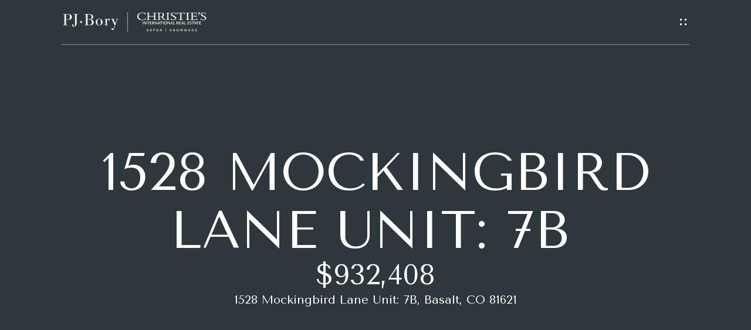

--- FILE ---
content_type: text/html
request_url: https://pjbory.com/modals.html
body_size: 8150
content:
    <style>
        #modal-b0e69fee-4165-4da8-a5ef-5754f1543f9b.modal.is-background-color-light>button.close{padding:5px;}#modal-b0e69fee-4165-4da8-a5ef-5754f1543f9b.modal.is-background-color-light>button.close:before{content:'';width:100%;display:block;padding-bottom:100%;-webkit-clip-path:polygon(8% 0, 50% 42%, 92% 0, 100% 8%, 58% 50%, 100% 92%, 92% 100%, 50% 58%, 8% 100%, 0 92%, 42% 50%, 0 8%);clip-path:polygon(8% 0, 50% 42%, 92% 0, 100% 8%, 58% 50%, 100% 92%, 92% 100%, 50% 58%, 8% 100%, 0 92%, 42% 50%, 0 8%);background-color:#000;-webkit-transition:all .3s ease;transition:all .3s ease;}#modal-b0e69fee-4165-4da8-a5ef-5754f1543f9b.modal.is-background-color-light>button.close:hover:before{-webkit-transform:scale(1.2);-moz-transform:scale(1.2);-ms-transform:scale(1.2);transform:scale(1.2);}#modal-b0e69fee-4165-4da8-a5ef-5754f1543f9b.modal.is-background-color-light>button.close>img,#modal-b0e69fee-4165-4da8-a5ef-5754f1543f9b.modal.is-background-color-light>button.close .lp-close-icon{display:none;}#modal-b0e69fee-4165-4da8-a5ef-5754f1543f9b .elem-row{display:-webkit-box;display:-webkit-flex;display:-ms-flexbox;display:flex;-webkit-box-flex-wrap:wrap;-webkit-flex-wrap:wrap;-ms-flex-wrap:wrap;flex-wrap:wrap;margin-left:-16px;margin-right:-16px;-webkit-box-flex-wrap:nowrap;-webkit-flex-wrap:nowrap;-ms-flex-wrap:nowrap;flex-wrap:nowrap;}@media (max-width: 767px){#modal-b0e69fee-4165-4da8-a5ef-5754f1543f9b .elem-row{-webkit-box-flex-wrap:wrap;-webkit-flex-wrap:wrap;-ms-flex-wrap:wrap;flex-wrap:wrap;}}#modal-b0e69fee-4165-4da8-a5ef-5754f1543f9b .elem-col{min-height:1px;padding-left:16px;padding-right:16px;}@media (max-width: 767px){#modal-b0e69fee-4165-4da8-a5ef-5754f1543f9b .elem-col{-webkit-flex-basis:100%;-ms-flex-preferred-size:100%;flex-basis:100%;max-width:unset;}}#modal-b0e69fee-4165-4da8-a5ef-5754f1543f9b .form-row{display:-webkit-box;display:-webkit-flex;display:-ms-flexbox;display:flex;-webkit-box-flex-wrap:wrap;-webkit-flex-wrap:wrap;-ms-flex-wrap:wrap;flex-wrap:wrap;-webkit-align-items:flex-start;-webkit-box-align:flex-start;-ms-flex-align:flex-start;align-items:flex-start;margin-left:-16px;margin-right:-16px;}#modal-b0e69fee-4165-4da8-a5ef-5754f1543f9b .form-col{padding-left:16px;padding-right:16px;-webkit-flex:1 1 400px;-ms-flex:1 1 400px;flex:1 1 400px;}#modal-b0e69fee-4165-4da8-a5ef-5754f1543f9b .form-col:last-child .custom-form__group{margin-bottom:20px;}@media (min-width: 768px){#modal-b0e69fee-4165-4da8-a5ef-5754f1543f9b .form-col:last-child .custom-form__group{margin-bottom:30px;}}#modal-b0e69fee-4165-4da8-a5ef-5754f1543f9b .lp-label{text-transform:none;}#modal-b0e69fee-4165-4da8-a5ef-5754f1543f9b .lp-label.field-required:after{content:' *';}#modal-b0e69fee-4165-4da8-a5ef-5754f1543f9b .custom-form{padding-top:80px;padding-bottom:80px;}@media (max-width: 767px){#modal-b0e69fee-4165-4da8-a5ef-5754f1543f9b .custom-form{padding-top:50px;padding-bottom:50px;}}#modal-b0e69fee-4165-4da8-a5ef-5754f1543f9b .custom-form__img-col{margin-bottom:30px;}@media (min-width: 768px){#modal-b0e69fee-4165-4da8-a5ef-5754f1543f9b .custom-form__img-col{margin-bottom:0;-webkit-flex:0 0 50%;-ms-flex:0 0 50%;flex:0 0 50%;max-width:50%;}}@media (min-width: 768px){#modal-b0e69fee-4165-4da8-a5ef-5754f1543f9b .custom-form__form-col{-webkit-flex:1 1 auto;-ms-flex:1 1 auto;flex:1 1 auto;}}@media (min-width: 992px){#modal-b0e69fee-4165-4da8-a5ef-5754f1543f9b .custom-form__form-col{-webkit-flex:1 1 auto;-ms-flex:1 1 auto;flex:1 1 auto;}}#modal-b0e69fee-4165-4da8-a5ef-5754f1543f9b .custom-form__header{max-width:600px;margin-left:auto;margin-right:auto;margin-bottom:50px;text-align:center;}@media (max-width: 767px){#modal-b0e69fee-4165-4da8-a5ef-5754f1543f9b .custom-form__header{margin-bottom:30px;}}#modal-b0e69fee-4165-4da8-a5ef-5754f1543f9b .custom-form__heading{margin-bottom:24px;}@media (max-width: 767px){#modal-b0e69fee-4165-4da8-a5ef-5754f1543f9b .custom-form__heading{margin-bottom:13px;}}#modal-b0e69fee-4165-4da8-a5ef-5754f1543f9b .custom-form__description{margin-bottom:0;}#modal-b0e69fee-4165-4da8-a5ef-5754f1543f9b .custom-form__img-block{width:100%;height:430px;background:currentColor center/cover no-repeat;}#modal-b0e69fee-4165-4da8-a5ef-5754f1543f9b .custom-form__img-block img{height:100%;width:100%;object-fit:cover;}#modal-b0e69fee-4165-4da8-a5ef-5754f1543f9b .custom-form__download-form{width:100%;margin-bottom:0;}@media (min-width: 992px){#modal-b0e69fee-4165-4da8-a5ef-5754f1543f9b .custom-form__download-form{height:100%;display:-webkit-box;display:-webkit-flex;display:-ms-flexbox;display:flex;-webkit-flex-direction:column;-ms-flex-direction:column;flex-direction:column;-webkit-box-pack:start;-ms-flex-pack:start;-webkit-justify-content:flex-start;justify-content:flex-start;}}@media (min-width: 768px){#modal-b0e69fee-4165-4da8-a5ef-5754f1543f9b .custom-form__footer{display:-webkit-box;display:-webkit-flex;display:-ms-flexbox;display:flex;-webkit-align-items:center;-webkit-box-align:center;-ms-flex-align:center;align-items:center;}}#modal-b0e69fee-4165-4da8-a5ef-5754f1543f9b .custom-form__container{max-width:1160px;margin-left:auto;margin-right:auto;}#modal-b0e69fee-4165-4da8-a5ef-5754f1543f9b .form-field-descr{opacity:0.5;margin-top:8px;font-size:82%;}#modal-b0e69fee-4165-4da8-a5ef-5754f1543f9b .lp-btn-icons{width:0;-webkit-transition:width .3s ease;transition:width .3s ease;display:inline-block;float:left;line-height:inherit;overflow:visible;position:relative;}#modal-b0e69fee-4165-4da8-a5ef-5754f1543f9b .lp-btn-icons:before{content:'';display:inline-block;width:0px;height:1em;vertical-align:middle;}#modal-b0e69fee-4165-4da8-a5ef-5754f1543f9b .lp-btn-icons .lp-btn-icon-loading{position:absolute;display:block;width:0;height:17px;opacity:0;top:50%;left:0;-webkit-transform:translateY(-50%);-moz-transform:translateY(-50%);-ms-transform:translateY(-50%);transform:translateY(-50%);-webkit-transition:width .3s ease,opacity .3s ease;transition:width .3s ease,opacity .3s ease;overflow:hidden;}#modal-b0e69fee-4165-4da8-a5ef-5754f1543f9b .lp-btn-icons .lp-btn-icon-loading:before{content:none;display:block;background-color:currentColor;width:17px;height:17px;-webkit-clip-path:path('M8.5 0A 8.5 8.5 0 1 1 1.89 3.15L 4.23 5.04A 5.5 5.5 0 1 0 8.5 3Z');clip-path:path('M8.5 0A 8.5 8.5 0 1 1 1.89 3.15L 4.23 5.04A 5.5 5.5 0 1 0 8.5 3Z');-webkit-animation:i-spin 2s linear infinite;animation:i-spin 2s linear infinite;}#modal-b0e69fee-4165-4da8-a5ef-5754f1543f9b .lp-btn-icons .lp-btn-icon-success{position:absolute;display:block;width:0;height:17px;opacity:0;top:50%;left:0;-webkit-transform:translateY(-50%) scale(1.02);-moz-transform:translateY(-50%) scale(1.02);-ms-transform:translateY(-50%) scale(1.02);transform:translateY(-50%) scale(1.02);-webkit-transition:width .3s ease,opacity .3s ease;transition:width .3s ease,opacity .3s ease;background-color:currentColor;-webkit-clip-path:path('M0 8.5 A 8.5 8.5 0 0 1 17 8.5 A 8.5 8.5 0 0 1 0 8.5 H 1.2 A 7.3 7.3 0 1 0 15.8 8.5 A 7.3 7.3 0 1 0 1.2 8.5 H0 m5.201-.344L7.4 10.35l4.436-4.45c.311-.202.58-.191.807.033.227.225.25.488.072.788L7.85 11.59c-.14.141-.291.212-.451.212-.16 0-.31-.061-.45-.183L4.338 8.99c-.192-.311-.172-.58.06-.806.231-.226.5-.235.803-.027');clip-path:path('M0 8.5 A 8.5 8.5 0 0 1 17 8.5 A 8.5 8.5 0 0 1 0 8.5 H 1.2 A 7.3 7.3 0 1 0 15.8 8.5 A 7.3 7.3 0 1 0 1.2 8.5 H0 m5.201-.344L7.4 10.35l4.436-4.45c.311-.202.58-.191.807.033.227.225.25.488.072.788L7.85 11.59c-.14.141-.291.212-.451.212-.16 0-.31-.061-.45-.183L4.338 8.99c-.192-.311-.172-.58.06-.806.231-.226.5-.235.803-.027');}#modal-b0e69fee-4165-4da8-a5ef-5754f1543f9b .loading input,#modal-b0e69fee-4165-4da8-a5ef-5754f1543f9b .success input,#modal-b0e69fee-4165-4da8-a5ef-5754f1543f9b .loading select,#modal-b0e69fee-4165-4da8-a5ef-5754f1543f9b .success select,#modal-b0e69fee-4165-4da8-a5ef-5754f1543f9b .loading button,#modal-b0e69fee-4165-4da8-a5ef-5754f1543f9b .success button{pointer-events:none;}#modal-b0e69fee-4165-4da8-a5ef-5754f1543f9b .loading .lp-btn-icons,#modal-b0e69fee-4165-4da8-a5ef-5754f1543f9b .success .lp-btn-icons{width:27px;}#modal-b0e69fee-4165-4da8-a5ef-5754f1543f9b .loading .lp-btn-icons .lp-btn-icon-loading,#modal-b0e69fee-4165-4da8-a5ef-5754f1543f9b .success .lp-btn-icons .lp-btn-icon-loading{width:17px;}#modal-b0e69fee-4165-4da8-a5ef-5754f1543f9b .loading .lp-btn-icons .lp-btn-icon-success,#modal-b0e69fee-4165-4da8-a5ef-5754f1543f9b .success .lp-btn-icons .lp-btn-icon-success{width:17px;}#modal-b0e69fee-4165-4da8-a5ef-5754f1543f9b .loading .lp-btn-icons .lp-btn-icon-loading{opacity:1;}#modal-b0e69fee-4165-4da8-a5ef-5754f1543f9b .loading .lp-btn-icons .lp-btn-icon-loading:before{content:'';}#modal-b0e69fee-4165-4da8-a5ef-5754f1543f9b .success .lp-btn-icons .lp-btn-icon-success{opacity:1;}#modal-b0e69fee-4165-4da8-a5ef-5754f1543f9b .js-backup-email{display:none;}#modal-b0e69fee-4165-4da8-a5ef-5754f1543f9b .lp-h-pot{height:0;overflow:hidden;visibility:hidden;position:absolute;}#modal-b0e69fee-4165-4da8-a5ef-5754f1543f9b .visually-hidden{position:absolute;overflow:hidden;clip:rect(0 0 0 0);width:1px;height:1px;margin:-1px;padding:0;border:0;}#modal-b0e69fee-4165-4da8-a5ef-5754f1543f9b .uf-cus-sel-content{max-height:210px;overflow-y:auto;}#modal-b0e69fee-4165-4da8-a5ef-5754f1543f9b .lp-input-group .uf-cus-sel-toggle{width:100%;}#modal-b0e69fee-4165-4da8-a5ef-5754f1543f9b .uf-cus-sel{position:relative;width:100%;--optionHoverColor:hsl(var(--bgColor_H), calc(var(--bgColor_S) + 6% * var(--bgColor_darkenDir)), calc(var(--bgColor_L) + 14% * var(--bgColor_darkenDir)));}#modal-b0e69fee-4165-4da8-a5ef-5754f1543f9b .uf-cus-sel-toggle{position:relative;display:block;width:100%;font-family:inherit;text-align:left;text-transform:none;cursor:pointer;white-space:nowrap;overflow:hidden;text-overflow:ellipsis;-webkit-transition:all .25s;transition:all .25s;}#modal-b0e69fee-4165-4da8-a5ef-5754f1543f9b .uf-cus-sel-toggle.is-placeholder{color:#999;}#modal-b0e69fee-4165-4da8-a5ef-5754f1543f9b .uf-cus-sel-toggle:after{box-sizing:border-box;content:"";position:absolute;right:20px;top:50%;margin-top:0;height:10px;width:10px;border-top:2px solid currentColor;border-left:2px solid currentColor;-webkit-transform:rotateZ(-135deg) translateY(10px);-moz-transform:rotateZ(-135deg) translateY(10px);-ms-transform:rotateZ(-135deg) translateY(10px);transform:rotateZ(-135deg) translateY(10px);-webkit-transition:all .2s;transition:all .2s;}@media (min-width: 992px){#modal-b0e69fee-4165-4da8-a5ef-5754f1543f9b .uf-cus-sel-toggle:after{right:25px;}}.uf-cus-sel.open #modal-b0e69fee-4165-4da8-a5ef-5754f1543f9b .uf-cus-sel-toggle:after{-webkit-transform:rotate(45deg);-moz-transform:rotate(45deg);-ms-transform:rotate(45deg);transform:rotate(45deg);}#modal-b0e69fee-4165-4da8-a5ef-5754f1543f9b .uf-cus-sel-menu{display:none;position:absolute;width:calc(100% + var(--uf-border-left, 0px) + var(--uf-border-right, 0px));top:100%;left:calc(0px - var(--uf-border-left, 0px));z-index:1;}@media (max-width: 768px){#modal-b0e69fee-4165-4da8-a5ef-5754f1543f9b .uf-cus-sel-menu{position:relative;top:auto;}}#modal-b0e69fee-4165-4da8-a5ef-5754f1543f9b .uf-cus-sel-content{width:100%;background-color:var(--bgColor, #000);border:1px solid #979797;border-top:none;}#modal-b0e69fee-4165-4da8-a5ef-5754f1543f9b .uf-cus-sel-item{display:block;width:100%;padding:11px 24px;border:solid 1px transparent;background:transparent;border-radius:0;color:inherit;font-family:inherit;font-size:inherit;line-height:24px;text-align:left;text-transform:none;-webkit-transition:all .25s;transition:all .25s;white-space:nowrap;overflow:hidden;text-overflow:ellipsis;cursor:pointer;}#modal-b0e69fee-4165-4da8-a5ef-5754f1543f9b .uf-cus-sel-item:focus,#modal-b0e69fee-4165-4da8-a5ef-5754f1543f9b .uf-cus-sel-item:hover{background-color:var(--optionHoverColor, #262222);}#modal-b0e69fee-4165-4da8-a5ef-5754f1543f9b .uf-cus-sel-item.is-selected{font-weight:700;}#modal-b0e69fee-4165-4da8-a5ef-5754f1543f9b .uf-cus-sel-item.is-disabled,#modal-b0e69fee-4165-4da8-a5ef-5754f1543f9b .uf-cus-sel-item:disabled{display:none;}#modal-b0e69fee-4165-4da8-a5ef-5754f1543f9b .lp-text--subtitle{margin-left:auto;margin-right:auto;}#modal-b0e69fee-4165-4da8-a5ef-5754f1543f9b .lp-input::-webkit-input-placeholder{text-transform:none;}#modal-b0e69fee-4165-4da8-a5ef-5754f1543f9b .lp-input::-moz-placeholder{text-transform:none;}#modal-b0e69fee-4165-4da8-a5ef-5754f1543f9b .lp-input:-ms-input-placeholder{text-transform:none;}#modal-b0e69fee-4165-4da8-a5ef-5754f1543f9b .lp-input::placeholder{text-transform:none;}
    </style>
    <script type="text/javascript">
        window.luxuryPresence._modalIncludes = {"modals":[{"modalId":"b0e69fee-4165-4da8-a5ef-5754f1543f9b","websiteId":"ce2586d5-e896-49d7-9447-fe04810b984b","templateId":null,"elementId":"ee03b9c1-ce78-4c15-86a1-10124375dc59","name":"Custom Form","displayOrder":0,"formValues":{"title":"Connect with PJ Bory","fields":[{"type":"Name","label":"Full Name","required":true},{"type":"Email","label":"Email","required":true},{"type":"Message","label":"Message","required":true}],"description":"<p>Receive additional and exclusive information about Aspen real estate.</p>","imageUpload":null,"redirectUrl":"","redirectNewTab":false,"submitBtnStyle":"","TCRBusinessName":""},"customHtmlMarkdown":null,"customCss":null,"sourceResource":null,"sourceVariables":{},"pageSpecific":false,"trigger":"TIMER","backgroundColor":"rgba(255, 255, 255, 0.97)","colorSettings":{"closeTextColor":"rgba(0, 0, 0, 1)"},"timerDelay":10000,"lastUpdatingUserId":"835b32e9-e119-4079-a0e2-a9becda211cb","lastUpdateHash":"91705456-3daa-5259-8654-8fdb56d552e2","createdAt":"2024-05-19T22:01:12.511Z","updatedAt":"2024-05-20T13:46:17.380Z","mediaMap":{},"created_at":"2024-05-19T22:01:12.511Z","updated_at":"2024-05-20T13:46:17.380Z","deleted_at":null,"pages":[]}]};

        const {loadJs, loadCss, jsLibsMap} = window.luxuryPresence.libs;

        const enabledLibsMap = {
            enableParollerJs: 'paroller',
            enableIonRangeSlider: 'ionRangeSlider',
            enableSplide: 'splide',
            enableWowJs: 'wow',
            enableJquery: 'jquery',
            enableSlickJs: 'slick',
        };
        const requiredLibs = [];
                requiredLibs.push(enabledLibsMap['enableWowJs']);
                requiredLibs.push(enabledLibsMap['enableSlickJs']);
                requiredLibs.push(enabledLibsMap['enableParollerJs']);
                requiredLibs.push(enabledLibsMap['enableIonRangeSlider']);
                requiredLibs.push(enabledLibsMap['enableJquery']);
                requiredLibs.push(enabledLibsMap['enableSplide']);

        const loadScriptAsync = (url) => {
            return new Promise((resolve, reject) => {
                loadJs(url, resolve);
            });
        };

        const loadDependencies = async (libs) => {
            for (const lib of libs) {
                const libConfig = jsLibsMap[lib];
                if (libConfig && !libConfig.isLoaded) {

                    if (libConfig.requires) {
                        await loadDependencies(libConfig.requires);
                    }

                    await loadScriptAsync(libConfig.jsSrc);
                    if (libConfig.cssSrc) {
                        loadCss(libConfig.cssSrc);
                    }

                    libConfig.isLoaded = true;
                }
            }
        };


        const initializeModalScripts = () => {
                try {
(function init(sectionDomId) {
  const $section = $('#' + sectionDomId);
  const $form = $section.find('.custom-form__download-form');
  const redirectLink = $section.find('.js-redirect-link');
  function redirectPage(link) {
    if (link.length) {
      const rawHref = link.attr('href');
      link.attr('href', setHttp(rawHref));
      link[0].click();
    }
  }
  function setHttp(link) {
    if (link.search(/^http[s]?\:\/\/|\//) == -1) {
      link = 'https://' + link;
    }
    return link;
  }
  $form.on('reset', function () {
    redirectPage(redirectLink);
  });
  var backupEmailField = $section.find('.js-backup-email');
  if (backupEmailField) {
    var dynEmailField = $section.find('input.js-form-element[name="email"]:not(.js-backup-field)');
    if (dynEmailField.length === 0) {
      backupEmailField.removeClass('js-backup-email');
    } else {
      backupEmailField.remove();
    }
  }
  var $allElements = $section.find('.js-form-element');
  const putAllInMessage = false;
  var hasCustomFields = false;
  const standardFields = {
    'name': true,
    'email': true,
    'phone': true,
    'message': true,
    'interest': true
  };
  const busyFormNames = {
    'address': true,
    'city': true,
    'state': true,
    'postalCode': true,
    'mlsId': true,
    'sourceUrl': true
  };
  $allElements.each(function () {
    var $el = $(this);
    var name = this.hasAttribute('data-name') ? $el.attr('data-name') : $el.attr('name');
    if (!name) {
      return;
    }
    if (!standardFields[name]) {
      hasCustomFields = true;
    }
    let newName = /[^a-z\d-_]/.test(name) ? name.trim().toLowerCase().replace(/[^a-z\d-_]/g, '-') : name;
    if (!/^[a-z]/.test(newName)) {
      newName = 'fld-' + newName;
    }
    if (busyFormNames[newName]) {
      let idx = 1;
      while (busyFormNames[`${newName}-${idx}`] && idx < 100) {
        idx++;
      }
      newName = `${newName}-${idx}`;
    }
    busyFormNames[newName] = $el;
    if (name !== newName) {
      $el.attr('name', newName);
    }
  });
  let $customFields = [];
  if (putAllInMessage && hasCustomFields) {
    $allElements.each(function () {
      var name = this.getAttribute('name');
      if (name && (!standardFields[name] || name === 'message' && !$(this).hasClass('js-composed-message'))) {
        this.setAttribute('data-name', name);
        this.removeAttribute('name');
      }
      if (this.hasAttribute('data-name')) {
        $customFields.push($(this));
      }
    });
    if (!$form[0].elements['message']) {
      $('<input type="hidden" name="message" class="js-composed-message" value="">').appendTo($form);
    }
  }
  $selects = $section.find('select.js-select');
  let selectsInitialized = false;
  function initializeSelects() {
    if (selectsInitialized) {
      return;
    }
    selectsInitialized = true;
    $selects.each(function () {
      if (this.id) {
        $label = $section.find('[for="' + this.id + '"]');
        if ($label.length) {
          var rect = $label[0].getBoundingClientRect();
          if (rect && rect.width < 30) {
            var firstOption = $(this).find('option').first();
            firstOption.attr('label', firstOption.data('label'));
          }
        }
        $gr = $(this).closest('.lp-input-group');
        var b = $gr.css('border-left-width');
        if (b && b !== '0px') {
          $gr[0].style.setProperty('--uf-border-left', b);
        }
        b = $gr.css('border-right-width');
        if (b && b !== '0px') {
          $gr[0].style.setProperty('--uf-border-right', b);
        }
      }
    });
    var csPrefix = 'uf-cus-sel';
    function convertSelectToDropdown(selectItem) {
      const $selectItem = $(selectItem);
      const selectId = $selectItem.attr('id');
      const id = $selectItem.attr('id') + '-custom-select';
      let $dropdown = $selectItem.next();
      let initialized = true;
      if ($dropdown.attr('id') !== id) {
        $selectItem.addClass("sr-only");
        initialized = false;
        let customDropdown = `
        <div class="${csPrefix}" role="presentation">
        <button class="${csPrefix}-toggle" type="button" aria-haspopup="true" aria-expanded="false"></button>
        <div class="${csPrefix}-menu">
        <div class="${csPrefix}-content">
        </div>
        </div>
        </div>`;
        $(customDropdown).insertAfter(selectItem);
        $dropdown = $selectItem.next();
        $dropdown.attr('id', id);
      }
      let $dropdownToggle = $dropdown.find('.' + csPrefix + '-toggle');
      let $dropdownMenu = $dropdown.find('.' + csPrefix + '-menu');
      let $dropdownContent = $dropdown.find('.' + csPrefix + '-content');
      if (!initialized) {
        $dropdownToggle.addClass($selectItem.attr("class")).removeClass(['dropdown-select', 'js-select', 'js-form-element', 'sr-only']);
        $dropdownToggle.attr("id", id + '-toggle');
        $dropdownMenu.attr("aria-labelledby", $dropdownToggle.attr("id"));
        appendOptionButtons(selectItem, $dropdownContent);
      }
      $selectItem.on("focus", function () {
        showSelectMenu($dropdownMenu[0]);
        $dropdownToggle.focus();
      });
      function setInitialValue() {
        $dropdownMenu.find('.' + csPrefix + '-item').removeClass('is-selected');
        var $selectedOption = $selectItem.find(':selected').first();
        if (!$selectedOption.length) {
          $selectedOption = $selectItem.children().first();
        }
        var defaultText = '&nbsp;';
        var isPlaceholder = true;
        if ($selectedOption.length) {
          defaultText = ($selectedOption[0].hasAttribute('label') ? $selectedOption.attr('label') : $selectedOption.text()) || '&nbsp;';
          isPlaceholder = !!$selectedOption.prop("disabled");
        }
        $dropdownToggle.html(defaultText);
        if (isPlaceholder) {
          $dropdownToggle.addClass('is-placeholder');
        }
      }
      setInitialValue();
      $dropdown.on("click", '.' + csPrefix + '-item', function (e) {
        const $button = $(this);
        if ($button.hasClass("is-disabled")) return;
        let elementNumber = $button.index();
        let $linkedOption = $selectItem.find("option").eq(elementNumber);
        if (!$linkedOption.prop("selected")) {
          $linkedOption.prop("selected", true);
          $selectItem.change();
          $button.addClass("is-selected").siblings('.' + csPrefix + '-item').removeClass("is-selected");
          $dropdownToggle.removeClass("is-placeholder").html($button.html());
          closeSelectMenu($button.closest('.' + csPrefix + '-menu'));
        }
      });
      $(selectItem.form).on('reset', function () {
        setTimeout(function () {
          setInitialValue();
        });
      });
      function convertOptionToButton(option) {
        const $option = $(option);
        var optionText = $option.text();
        var optionValue = $option.attr("value");
        var optionIsDisabled = $option.prop("disabled");
        var outputButton = `<button value="${optionValue}" class="${csPrefix}-item" type="button" ${optionIsDisabled ? "disabled" : ""}>${optionText}</button>`;
        return outputButton;
      }
      function appendOptionButtons(selectItem, appendTarget) {
        const $appendTarget = $(appendTarget);
        $(selectItem).find("option").each(function () {
          let currentButton = convertOptionToButton(this);
          $appendTarget.append(currentButton);
        });
      }
      function showSelectMenu(selectMenu) {
        var $customSelect = $(selectMenu).closest('.' + csPrefix);
        $customSelect.addClass("open");
        $(selectMenu).slideDown();
      }
      function closeSelectMenu(selectMenu) {
        var $customSelect = $(selectMenu).closest('.' + csPrefix);
        $customSelect.removeClass("open");
        $(selectMenu).slideUp();
      }
      $dropdown.on("click", '.' + csPrefix + '-toggle', function (e) {
        var $customSelect = $(this).closest('.' + csPrefix);
        var selectMenu = $customSelect.find('.' + csPrefix + '-menu')[0];
        if ($customSelect.hasClass("open")) {
          closeSelectMenu(selectMenu);
        } else {
          showSelectMenu(selectMenu);
        }
      });
      $(document.body).on("click", function (e) {
        var $closestCustomSelect = $(e.target).closest('.lp-input-group').find('.' + csPrefix);
        $section.find('.' + csPrefix + '.open').not($closestCustomSelect).each(function () {
          closeSelectMenu($(this).find('.' + csPrefix + '-menu')[0]);
        });
      });
    }
    $selects.each(function () {
      convertSelectToDropdown(this);
    });
    if (putAllInMessage && hasCustomFields) {
      $allElements.on('change', function () {
        if (!this.hasAttribute('data-name')) {
          return;
        }
        var message = '';
        var customMessages = [];
        $customFields.forEach(function ($el) {
          var value = $el.val();
          if (!value) {
            return;
          }
          if ($el.attr('data-name') === 'message') {
            message = value;
            return;
          }
          var label = $section.find(`label[for='${$el[0].id}']`).text();
          customMessages.push(label + ': ' + ($el[0].tagName === 'TEXTAREA' ? '\n' : '') + value);
        });
        if (customMessages.length) {
          if (message) {
            customMessages.push('Message: \n' + message);
          }
          $form[0].elements['message'].value = customMessages.join('\n');
        } else {
          $form[0].elements['message'].value = message;
        }
      });
    }
  }
  function initModalColors() {
    try {
      if (!$section.css('--bgColor')) {
        var colorStr = $section.css('background-color');
        var bgColor = makeColor(colorStr);
        var isDark = (bgColor.rgba.r * 299 + bgColor.rgba.g * 587 + bgColor.rgba.b * 114) / 1000 < 128;
        $section[0].style.setProperty('--bgColor', colorStr);
        $section[0].style.setProperty('--bgColor_H', bgColor.hsla.h + 'deg');
        $section[0].style.setProperty('--bgColor_S', bgColor.hsla.s + '%');
        $section[0].style.setProperty('--bgColor_L', bgColor.hsla.l + '%');
        $section[0].style.setProperty('--bgColor_A', bgColor.hsla.a);
        $section[0].style.setProperty('--bgColor_darkenDir', isDark ? 1 : -1);
        $section.addClass('is-background-color-' + (isDark ? 'dark' : 'light'));
      }
    } catch (e) {}
  }
  function makeColor(str) {
    var color = {
      rgba: {
        r: 0,
        g: 0,
        b: 0,
        a: 0
      }
    };
    if (str && str.match) {
      var m = str.match(/rgba?\s*\((\d+)\s*,\s*(\d+)\s*,\s*(\d+)(?:\s*,\s*([\.0-9]+))?\)/);
      if (m) {
        color.rgba.r = parseInt(m[1]);
        color.rgba.g = parseInt(m[2]);
        color.rgba.b = parseInt(m[3]);
        color.rgba.a = parseFloat(m[4]);
        if (isNaN(color.rgba.a)) {
          color.rgba.a = 1;
        }
      }
    }
    color.hsla = makeHSLA(color.rgba);
    return color;
  }
  function makeHSLA(rgba) {
    var r = rgba.r / 255,
      g = rgba.g / 255,
      b = rgba.b / 255,
      a = rgba.a;
    var min = Math.min(r, g, b),
      max = Math.max(r, g, b),
      l = (max + min) / 2,
      d = max - min,
      h,
      s;
    switch (max) {
      case min:
        h = 0;
        break;
      case r:
        h = 60 * (g - b) / d;
        break;
      case g:
        h = 60 * (b - r) / d + 120;
        break;
      case b:
        h = 60 * (r - g) / d + 240;
        break;
    }
    if (max == min) {
      s = 0;
    } else if (l < .5) {
      s = d / (2 * l);
    } else {
      s = d / (2 - 2 * l);
    }
    s *= 100;
    l *= 100;
    return {
      h: h,
      s: s,
      l: l,
      a: a
    };
  }
  if ($section.is('.modal')) {
    initModalColors();
    $section.on('lpui-show', function () {
      window.lpUI.requestScrollLock(sectionDomId);
    });
    $section.on('lpui-hide', function () {
      window.lpUI.releaseScrollLock(sectionDomId);
    });
  }
  initializeSelects();
})('modal-b0e69fee-4165-4da8-a5ef-5754f1543f9b', 'undefined');
} catch(e) {
console.log(e);
}
        };

        // Dynamically load all required libraries and execute modal scripts
        (async () => {
            try {
                await loadDependencies(requiredLibs);
                initializeModalScripts();
            } catch (error) {
                console.error("Error loading libraries: ", error);
            }
        })();
    </script>
        <div id="modal-b0e69fee-4165-4da8-a5ef-5754f1543f9b" class="modal "
            data-el-id="ee03b9c1-ce78-4c15-86a1-10124375dc59"
            style="background-color: rgba(255, 255, 255, 0.97);--close-button-color:rgba(0, 0, 0, 1);"
            >
            <div class="modal-content">
                <div class="custom-form redesign" id="js-contact-form">
          <div class="lp-container custom-form__container">
        
            <div class="custom-form__header">
              <h2 class="lp-h2 custom-form__heading">Connect with PJ Bory</h2>
              <div class="custom-form__lead lp-text--subtitle"><p>Receive additional and exclusive information about Aspen real estate.</p></div>
            </div>
            <div class="elem-row custom-form__row">
              <div class="elem-col custom-form__form-col">
                <form class="custom-form__download-form" data-type="contact-form" data-delay="6000">
                  <div class="form-row custom-form__form-row">
                    
                    <div class="h-pot lp-h-pot">
                      <label for="modal-b0e69fee-4165-4da8-a5ef-5754f1543f9b-middleName">Middle Name</label>
                      <input id="modal-b0e69fee-4165-4da8-a5ef-5754f1543f9b-middleName" name="middleName" value="" autocomplete="off" tabindex="-1">
                    </div>
                    
                    <div class="form-col js-backup-email">
                      <div class="lp-form-group custom-form__group">
                      <div class="lp-input-group">
                        <label for="modal-b0e69fee-4165-4da8-a5ef-5754f1543f9b-required-email-field" class="lp-label field-required">Email</label>
                          <input type="email" id="modal-b0e69fee-4165-4da8-a5ef-5754f1543f9b-required-email-field" name="email" class="lp-input lp-input--dark js-form-element js-backup-field" placeholder="Email *" required>
                      </div>
                      </div>
                    </div>
                    
                    
                    <div class="form-col">
                      <div class="lp-form-group custom-form__group">
                      <div class="lp-input-group">
                        <label for="modal-b0e69fee-4165-4da8-a5ef-5754f1543f9b-field-0" class="lp-label field-required">Full Name</label>
                          <input type="text" id="modal-b0e69fee-4165-4da8-a5ef-5754f1543f9b-field-0" name="name" class="lp-input lp-input--dark js-form-element" placeholder="Full Name *" required>
                      </div>
                      </div>
                    </div>
                    <div class="form-col">
                      <div class="lp-form-group custom-form__group">
                      <div class="lp-input-group">
                        <label for="modal-b0e69fee-4165-4da8-a5ef-5754f1543f9b-field-1" class="lp-label field-required">Email</label>
                          <input type="email" id="modal-b0e69fee-4165-4da8-a5ef-5754f1543f9b-field-1" name="email" class="lp-input lp-input--dark js-form-element" placeholder="Email *" required>
                      </div>
                      </div>
                    </div>
                    <div class="form-col">
                      <div class="lp-form-group custom-form__group">
                      <div class="lp-input-group">
                        <label for="modal-b0e69fee-4165-4da8-a5ef-5754f1543f9b-field-2" class="lp-label field-required">Message</label>
                          <textarea name="message" rows="4" id="modal-b0e69fee-4165-4da8-a5ef-5754f1543f9b-field-2" class="lp-input lp-input--dark js-form-element" placeholder="Message *" required></textarea>
                      </div>
                      </div>
                    </div>
                  </div>
        
                  <div class="lp-disclaimer">  <label style='display: none;' for='-termsAccepted'>Opt In/Disclaimer Consent:</label>
          <label class='lp-tcr-content'>
            <span class='lp-tcr-checkbox'>
              <input
                type='checkbox'
                id='-termsAccepted'
                name='termsAccepted'
                oninvalid="this.setCustomValidity('Please accept the terms and conditions')"
                oninput="this.setCustomValidity('')"
                required
              /></span>
            <span class='lp-tcr-message'>
              
                I agree to be contacted by
                PJ Bory
                via call, email, and text for real estate services. To opt out, you can reply 'stop' at any time or reply 'help' for assistance. 
                You can also click the unsubscribe link in the emails. Message and data rates may apply. Message frequency may vary.
                <a href='/terms-and-conditions' target='_blank'>Privacy Policy</a>.
            </span>
          </label>
        </div>
                  
                  <div class="custom-form__footer">
                    <button type="submit" class="lp-btn lp-btn--dark lp-btn--filled lp-btn--mob-full-width custom-form__submit-btn ">
                      <span class="lp-btn-icons">
                        <span class="lp-btn-icon-loading"></span>
                        <span class="lp-btn-icon-success"></span>
                      </span>
                      Submit
                    </button>
                  </div>
                </form>
              </div>
            </div>
          </div>
                
        </div>
        
        
            </div>
            <button class="close lp-close" type="button" aria-label="close modal">
                <span class="lp-close-icon" aria-hidden="true"></span>
            </button>
        </div><script>(function(){function c(){var b=a.contentDocument||a.contentWindow.document;if(b){var d=b.createElement('script');d.innerHTML="window.__CF$cv$params={r:'9c1b0b4d6908ae97',t:'MTc2OTA0Mjg4OS4wMDAwMDA='};var a=document.createElement('script');a.nonce='';a.src='/cdn-cgi/challenge-platform/scripts/jsd/main.js';document.getElementsByTagName('head')[0].appendChild(a);";b.getElementsByTagName('head')[0].appendChild(d)}}if(document.body){var a=document.createElement('iframe');a.height=1;a.width=1;a.style.position='absolute';a.style.top=0;a.style.left=0;a.style.border='none';a.style.visibility='hidden';document.body.appendChild(a);if('loading'!==document.readyState)c();else if(window.addEventListener)document.addEventListener('DOMContentLoaded',c);else{var e=document.onreadystatechange||function(){};document.onreadystatechange=function(b){e(b);'loading'!==document.readyState&&(document.onreadystatechange=e,c())}}}})();</script>

--- FILE ---
content_type: text/html; charset=utf-8
request_url: https://bss.luxurypresence.com/buttons/googleOneTap?companyId=e1b4c424-4c83-4a45-8999-1e606bfd56dd&websiteId=ce2586d5-e896-49d7-9447-fe04810b984b&pageId=cdd40f99-1bdc-4929-8a76-f131c3937d3c&sourceUrl=https%3A%2F%2Fpjbory.com%2Fproperties%2F1528-mockingbird-lane-unit-7b-basalt-co-81621-181651&pageMeta=%7B%22sourceResource%22%3A%22properties%22%2C%22pageElementId%22%3A%220c239ab1-3a3e-43fa-8fb1-c8c528b3fa61%22%2C%22pageQueryVariables%22%3A%7B%22property%22%3A%7B%22id%22%3A%220c239ab1-3a3e-43fa-8fb1-c8c528b3fa61%22%7D%2C%22properties%22%3A%7B%22relatedNeighborhoodPropertyId%22%3A%220c239ab1-3a3e-43fa-8fb1-c8c528b3fa61%22%2C%22sort%22%3A%22salesPrice%22%7D%2C%22neighborhood%22%3A%7B%7D%2C%22pressReleases%22%3A%7B%22propertyId%22%3A%220c239ab1-3a3e-43fa-8fb1-c8c528b3fa61%22%7D%7D%7D
body_size: 2836
content:
<style>
  html, body {margin: 0; padding: 0;}
</style>
<script src="https://accounts.google.com/gsi/client" async defer></script>
<script>
const parseURL = (url) => {
    const a = document.createElement('a');
    a.href = url;
    return a.origin;
}

const login = (token, provider, source)  => {
  const origin = (window.location != window.parent.location)
    ? parseURL(document.referrer)
    : window.location.origin;  
  const xhr = new XMLHttpRequest();
  xhr.responseType = 'json';
  xhr.onreadystatechange = function() {
    if (xhr.readyState === 4) {
      const response = xhr.response;
      const msg = {
        event: response.status,
        provider: provider,
        source: source,
        token: token
      }
      window.parent.postMessage(msg, origin);
    }
  }
  xhr.withCredentials = true;
  xhr.open('POST', `${origin}/api/v1/auth/login`, true);
  xhr.setRequestHeader("Content-Type", "application/json;charset=UTF-8");
  xhr.send(JSON.stringify({
    token,
    provider,
    source,
    websiteId: 'ce2586d5-e896-49d7-9447-fe04810b984b',
    companyId: 'e1b4c424-4c83-4a45-8999-1e606bfd56dd',
    pageId: 'cdd40f99-1bdc-4929-8a76-f131c3937d3c',
    sourceUrl: 'https://pjbory.com/properties/1528-mockingbird-lane-unit-7b-basalt-co-81621-181651',
    pageMeta: '{"sourceResource":"properties","pageElementId":"0c239ab1-3a3e-43fa-8fb1-c8c528b3fa61","pageQueryVariables":{"property":{"id":"0c239ab1-3a3e-43fa-8fb1-c8c528b3fa61"},"properties":{"relatedNeighborhoodPropertyId":"0c239ab1-3a3e-43fa-8fb1-c8c528b3fa61","sort":"salesPrice"},"neighborhood":{},"pressReleases":{"propertyId":"0c239ab1-3a3e-43fa-8fb1-c8c528b3fa61"}}}',
    utm: '',
    referrer: ''
  }));
}

function getExpirationCookie(expiresInMiliseconds) {
  const tomorrow  = new Date(Date.now() + expiresInMiliseconds); // The Date object returns today's timestamp
  return `pjbory.com-SID=true; expires=${tomorrow.toUTCString()}; path=/; Secure; SameSite=None`;
}

function handleCredentialResponse(response) {
  document.cookie = getExpirationCookie(24 * 60 * 60 * 1000); // 1 day
  login(response.credential, 'GOOGLE', 'GOOGLE_SIGN_ON');
}

function handleClose() {
  const msg = {
    event: 'cancel',
    provider: 'GOOGLE',
    source: 'GOOGLE_SIGN_ON'
  }
  const origin = (window.location != window.parent.location)
    ? parseURL(document.referrer)
    : window.location.origin;
  window.parent.postMessage(msg, origin);
  document.cookie = getExpirationCookie(2 * 60 * 60 * 1000); // 2 hours
}

</script>
<div id="g_id_onload"
  data-client_id="673515100752-7s6f6j0qab4skl22cjpp7eirb2rjmfcg.apps.googleusercontent.com"
  data-callback="handleCredentialResponse"
  data-intermediate_iframe_close_callback="handleClose"
  data-state_cookie_domain = "pjbory.com"
  data-allowed_parent_origin="https://pjbory.com"
  data-skip_prompt_cookie="pjbory.com-SID"
  data-cancel_on_tap_outside="false"
></div>